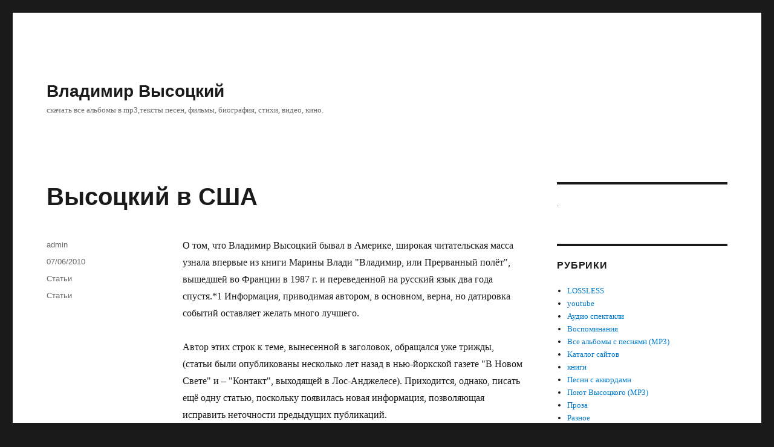

--- FILE ---
content_type: text/html; charset=utf-8
request_url: http://www.vysockii.ru/stati/vysockij-v-ssha/
body_size: 30437
content:
<!DOCTYPE html>
<html dir="ltr" lang="ru-RU" prefix="og: https://ogp.me/ns#" class="no-js">
<head>
	<meta charset="UTF-8">
	<meta name="viewport" content="width=device-width, initial-scale=1">
	<link rel="profile" href="https://gmpg.org/xfn/11">
		<link rel="pingback" href="http://www.vysockii.ru/xmlrpc.php">
		<script>(function(html){html.className = html.className.replace(/\bno-js\b/,'js')})(document.documentElement);</script>
<title>Высоцкий в США | Владимир Высоцкий</title>

		<!-- All in One SEO 4.6.0 - aioseo.com -->
		
		<link rel="canonical" href="http://www.vysockii.ru/stati/vysockij-v-ssha/" />
		
		<meta property="og:locale" content="ru_RU" />
		<meta property="og:site_name" content="Владимир Высоцкий | скачать все альбомы в mp3,тексты песен, фильмы, биография, стихи, видео, кино." />
		<meta property="og:type" content="article" />
		<meta property="og:title" content="Высоцкий в США | Владимир Высоцкий" />
		<meta property="og:url" content="http://www.vysockii.ru/stati/vysockij-v-ssha/" />
		<meta property="article:published_time" content="2010-06-07T19:08:43+00:00" />
		<meta property="article:modified_time" content="2013-08-02T20:17:56+00:00" />
		<meta name="twitter:card" content="summary" />
		<meta name="twitter:title" content="Высоцкий в США | Владимир Высоцкий" />
		<meta name="google" content="nositelinkssearchbox" />
		<script type="application/ld+json" class="aioseo-schema">
			{"@context":"https:\/\/schema.org","@graph":[{"@type":"Article","@id":"http:\/\/www.vysockii.ru\/stati\/vysockij-v-ssha\/#article","name":"\u0412\u044b\u0441\u043e\u0446\u043a\u0438\u0439 \u0432 \u0421\u0428\u0410 | \u0412\u043b\u0430\u0434\u0438\u043c\u0438\u0440 \u0412\u044b\u0441\u043e\u0446\u043a\u0438\u0439","headline":"\u0412\u044b\u0441\u043e\u0446\u043a\u0438\u0439 \u0432 \u0421\u0428\u0410","author":{"@id":"http:\/\/www.vysockii.ru\/author\/admin\/#author"},"publisher":{"@id":"http:\/\/www.vysockii.ru\/#organization"},"datePublished":"2010-06-07T19:08:43+04:00","dateModified":"2013-08-03T00:17:56+04:00","inLanguage":"ru-RU","mainEntityOfPage":{"@id":"http:\/\/www.vysockii.ru\/stati\/vysockij-v-ssha\/#webpage"},"isPartOf":{"@id":"http:\/\/www.vysockii.ru\/stati\/vysockij-v-ssha\/#webpage"},"articleSection":"\u0421\u0442\u0430\u0442\u044c\u0438, \u0421\u0442\u0430\u0442\u044c\u0438"},{"@type":"BreadcrumbList","@id":"http:\/\/www.vysockii.ru\/stati\/vysockij-v-ssha\/#breadcrumblist","itemListElement":[{"@type":"ListItem","@id":"http:\/\/www.vysockii.ru\/#listItem","position":1,"name":"\u0413\u043b\u0430\u0432\u043d\u0430\u044f \u0441\u0442\u0440\u0430\u043d\u0438\u0446\u0430","item":"http:\/\/www.vysockii.ru\/","nextItem":"http:\/\/www.vysockii.ru\/category\/stati\/#listItem"},{"@type":"ListItem","@id":"http:\/\/www.vysockii.ru\/category\/stati\/#listItem","position":2,"name":"\u0421\u0442\u0430\u0442\u044c\u0438","item":"http:\/\/www.vysockii.ru\/category\/stati\/","nextItem":"http:\/\/www.vysockii.ru\/stati\/vysockij-v-ssha\/#listItem","previousItem":"http:\/\/www.vysockii.ru\/#listItem"},{"@type":"ListItem","@id":"http:\/\/www.vysockii.ru\/stati\/vysockij-v-ssha\/#listItem","position":3,"name":"\u0412\u044b\u0441\u043e\u0446\u043a\u0438\u0439 \u0432 \u0421\u0428\u0410","previousItem":"http:\/\/www.vysockii.ru\/category\/stati\/#listItem"}]},{"@type":"Organization","@id":"http:\/\/www.vysockii.ru\/#organization","name":"\u0412\u043b\u0430\u0434\u0438\u043c\u0438\u0440 \u0412\u044b\u0441\u043e\u0446\u043a\u0438\u0439","url":"http:\/\/www.vysockii.ru\/"},{"@type":"Person","@id":"http:\/\/www.vysockii.ru\/author\/admin\/#author","url":"http:\/\/www.vysockii.ru\/author\/admin\/","name":"admin"},{"@type":"WebPage","@id":"http:\/\/www.vysockii.ru\/stati\/vysockij-v-ssha\/#webpage","url":"http:\/\/www.vysockii.ru\/stati\/vysockij-v-ssha\/","name":"\u0412\u044b\u0441\u043e\u0446\u043a\u0438\u0439 \u0432 \u0421\u0428\u0410 | \u0412\u043b\u0430\u0434\u0438\u043c\u0438\u0440 \u0412\u044b\u0441\u043e\u0446\u043a\u0438\u0439","inLanguage":"ru-RU","isPartOf":{"@id":"http:\/\/www.vysockii.ru\/#website"},"breadcrumb":{"@id":"http:\/\/www.vysockii.ru\/stati\/vysockij-v-ssha\/#breadcrumblist"},"author":{"@id":"http:\/\/www.vysockii.ru\/author\/admin\/#author"},"creator":{"@id":"http:\/\/www.vysockii.ru\/author\/admin\/#author"},"datePublished":"2010-06-07T19:08:43+04:00","dateModified":"2013-08-03T00:17:56+04:00"},{"@type":"WebSite","@id":"http:\/\/www.vysockii.ru\/#website","url":"http:\/\/www.vysockii.ru\/","name":"\u0412\u043b\u0430\u0434\u0438\u043c\u0438\u0440 \u0412\u044b\u0441\u043e\u0446\u043a\u0438\u0439","description":"\u0441\u043a\u0430\u0447\u0430\u0442\u044c \u0432\u0441\u0435 \u0430\u043b\u044c\u0431\u043e\u043c\u044b \u0432 mp3,\u0442\u0435\u043a\u0441\u0442\u044b \u043f\u0435\u0441\u0435\u043d, \u0444\u0438\u043b\u044c\u043c\u044b, \u0431\u0438\u043e\u0433\u0440\u0430\u0444\u0438\u044f, \u0441\u0442\u0438\u0445\u0438, \u0432\u0438\u0434\u0435\u043e, \u043a\u0438\u043d\u043e.","inLanguage":"ru-RU","publisher":{"@id":"http:\/\/www.vysockii.ru\/#organization"}}]}
		</script>
		<!-- All in One SEO -->

<link rel="alternate" type="application/rss+xml" title="Владимир Высоцкий &raquo; Лента" href="http://www.vysockii.ru/feed/" />
<link rel="alternate" type="application/rss+xml" title="Владимир Высоцкий &raquo; Лента комментариев" href="http://www.vysockii.ru/comments/feed/" />
<link rel="alternate" type="application/rss+xml" title="Владимир Высоцкий &raquo; Лента комментариев к &laquo;Высоцкий в США&raquo;" href="http://www.vysockii.ru/stati/vysockij-v-ssha/feed/" />
<script>
window._wpemojiSettings = {"baseUrl":"https:\/\/s.w.org\/images\/core\/emoji\/14.0.0\/72x72\/","ext":".png","svgUrl":"https:\/\/s.w.org\/images\/core\/emoji\/14.0.0\/svg\/","svgExt":".svg","source":{"concatemoji":"http:\/\/www.vysockii.ru\/wp-includes\/js\/wp-emoji-release.min.js?ver=0c24e6bd0a6691a01d59d6509a726c6a"}};
/*! This file is auto-generated */
!function(i,n){var o,s,e;function c(e){try{var t={supportTests:e,timestamp:(new Date).valueOf()};sessionStorage.setItem(o,JSON.stringify(t))}catch(e){}}function p(e,t,n){e.clearRect(0,0,e.canvas.width,e.canvas.height),e.fillText(t,0,0);var t=new Uint32Array(e.getImageData(0,0,e.canvas.width,e.canvas.height).data),r=(e.clearRect(0,0,e.canvas.width,e.canvas.height),e.fillText(n,0,0),new Uint32Array(e.getImageData(0,0,e.canvas.width,e.canvas.height).data));return t.every(function(e,t){return e===r[t]})}function u(e,t,n){switch(t){case"flag":return n(e,"\ud83c\udff3\ufe0f\u200d\u26a7\ufe0f","\ud83c\udff3\ufe0f\u200b\u26a7\ufe0f")?!1:!n(e,"\ud83c\uddfa\ud83c\uddf3","\ud83c\uddfa\u200b\ud83c\uddf3")&&!n(e,"\ud83c\udff4\udb40\udc67\udb40\udc62\udb40\udc65\udb40\udc6e\udb40\udc67\udb40\udc7f","\ud83c\udff4\u200b\udb40\udc67\u200b\udb40\udc62\u200b\udb40\udc65\u200b\udb40\udc6e\u200b\udb40\udc67\u200b\udb40\udc7f");case"emoji":return!n(e,"\ud83e\udef1\ud83c\udffb\u200d\ud83e\udef2\ud83c\udfff","\ud83e\udef1\ud83c\udffb\u200b\ud83e\udef2\ud83c\udfff")}return!1}function f(e,t,n){var r="undefined"!=typeof WorkerGlobalScope&&self instanceof WorkerGlobalScope?new OffscreenCanvas(300,150):i.createElement("canvas"),a=r.getContext("2d",{willReadFrequently:!0}),o=(a.textBaseline="top",a.font="600 32px Arial",{});return e.forEach(function(e){o[e]=t(a,e,n)}),o}function t(e){var t=i.createElement("script");t.src=e,t.defer=!0,i.head.appendChild(t)}"undefined"!=typeof Promise&&(o="wpEmojiSettingsSupports",s=["flag","emoji"],n.supports={everything:!0,everythingExceptFlag:!0},e=new Promise(function(e){i.addEventListener("DOMContentLoaded",e,{once:!0})}),new Promise(function(t){var n=function(){try{var e=JSON.parse(sessionStorage.getItem(o));if("object"==typeof e&&"number"==typeof e.timestamp&&(new Date).valueOf()<e.timestamp+604800&&"object"==typeof e.supportTests)return e.supportTests}catch(e){}return null}();if(!n){if("undefined"!=typeof Worker&&"undefined"!=typeof OffscreenCanvas&&"undefined"!=typeof URL&&URL.createObjectURL&&"undefined"!=typeof Blob)try{var e="postMessage("+f.toString()+"("+[JSON.stringify(s),u.toString(),p.toString()].join(",")+"));",r=new Blob([e],{type:"text/javascript"}),a=new Worker(URL.createObjectURL(r),{name:"wpTestEmojiSupports"});return void(a.onmessage=function(e){c(n=e.data),a.terminate(),t(n)})}catch(e){}c(n=f(s,u,p))}t(n)}).then(function(e){for(var t in e)n.supports[t]=e[t],n.supports.everything=n.supports.everything&&n.supports[t],"flag"!==t&&(n.supports.everythingExceptFlag=n.supports.everythingExceptFlag&&n.supports[t]);n.supports.everythingExceptFlag=n.supports.everythingExceptFlag&&!n.supports.flag,n.DOMReady=!1,n.readyCallback=function(){n.DOMReady=!0}}).then(function(){return e}).then(function(){var e;n.supports.everything||(n.readyCallback(),(e=n.source||{}).concatemoji?t(e.concatemoji):e.wpemoji&&e.twemoji&&(t(e.twemoji),t(e.wpemoji)))}))}((window,document),window._wpemojiSettings);
</script>
<style id='wp-emoji-styles-inline-css'>

	img.wp-smiley, img.emoji {
		display: inline !important;
		border: none !important;
		box-shadow: none !important;
		height: 1em !important;
		width: 1em !important;
		margin: 0 0.07em !important;
		vertical-align: -0.1em !important;
		background: none !important;
		padding: 0 !important;
	}
</style>
<link rel='stylesheet' id='wp-block-library-css' href='http://www.vysockii.ru/wp-includes/css/dist/block-library/style.min.css?ver=0c24e6bd0a6691a01d59d6509a726c6a' media='all' />
<style id='wp-block-library-theme-inline-css'>
.wp-block-audio figcaption{color:#555;font-size:13px;text-align:center}.is-dark-theme .wp-block-audio figcaption{color:hsla(0,0%,100%,.65)}.wp-block-audio{margin:0 0 1em}.wp-block-code{border:1px solid #ccc;border-radius:4px;font-family:Menlo,Consolas,monaco,monospace;padding:.8em 1em}.wp-block-embed figcaption{color:#555;font-size:13px;text-align:center}.is-dark-theme .wp-block-embed figcaption{color:hsla(0,0%,100%,.65)}.wp-block-embed{margin:0 0 1em}.blocks-gallery-caption{color:#555;font-size:13px;text-align:center}.is-dark-theme .blocks-gallery-caption{color:hsla(0,0%,100%,.65)}.wp-block-image figcaption{color:#555;font-size:13px;text-align:center}.is-dark-theme .wp-block-image figcaption{color:hsla(0,0%,100%,.65)}.wp-block-image{margin:0 0 1em}.wp-block-pullquote{border-bottom:4px solid;border-top:4px solid;color:currentColor;margin-bottom:1.75em}.wp-block-pullquote cite,.wp-block-pullquote footer,.wp-block-pullquote__citation{color:currentColor;font-size:.8125em;font-style:normal;text-transform:uppercase}.wp-block-quote{border-left:.25em solid;margin:0 0 1.75em;padding-left:1em}.wp-block-quote cite,.wp-block-quote footer{color:currentColor;font-size:.8125em;font-style:normal;position:relative}.wp-block-quote.has-text-align-right{border-left:none;border-right:.25em solid;padding-left:0;padding-right:1em}.wp-block-quote.has-text-align-center{border:none;padding-left:0}.wp-block-quote.is-large,.wp-block-quote.is-style-large,.wp-block-quote.is-style-plain{border:none}.wp-block-search .wp-block-search__label{font-weight:700}.wp-block-search__button{border:1px solid #ccc;padding:.375em .625em}:where(.wp-block-group.has-background){padding:1.25em 2.375em}.wp-block-separator.has-css-opacity{opacity:.4}.wp-block-separator{border:none;border-bottom:2px solid;margin-left:auto;margin-right:auto}.wp-block-separator.has-alpha-channel-opacity{opacity:1}.wp-block-separator:not(.is-style-wide):not(.is-style-dots){width:100px}.wp-block-separator.has-background:not(.is-style-dots){border-bottom:none;height:1px}.wp-block-separator.has-background:not(.is-style-wide):not(.is-style-dots){height:2px}.wp-block-table{margin:0 0 1em}.wp-block-table td,.wp-block-table th{word-break:normal}.wp-block-table figcaption{color:#555;font-size:13px;text-align:center}.is-dark-theme .wp-block-table figcaption{color:hsla(0,0%,100%,.65)}.wp-block-video figcaption{color:#555;font-size:13px;text-align:center}.is-dark-theme .wp-block-video figcaption{color:hsla(0,0%,100%,.65)}.wp-block-video{margin:0 0 1em}.wp-block-template-part.has-background{margin-bottom:0;margin-top:0;padding:1.25em 2.375em}
</style>
<style id='classic-theme-styles-inline-css'>
/*! This file is auto-generated */
.wp-block-button__link{color:#fff;background-color:#32373c;border-radius:9999px;box-shadow:none;text-decoration:none;padding:calc(.667em + 2px) calc(1.333em + 2px);font-size:1.125em}.wp-block-file__button{background:#32373c;color:#fff;text-decoration:none}
</style>
<style id='global-styles-inline-css'>
body{--wp--preset--color--black: #000000;--wp--preset--color--cyan-bluish-gray: #abb8c3;--wp--preset--color--white: #fff;--wp--preset--color--pale-pink: #f78da7;--wp--preset--color--vivid-red: #cf2e2e;--wp--preset--color--luminous-vivid-orange: #ff6900;--wp--preset--color--luminous-vivid-amber: #fcb900;--wp--preset--color--light-green-cyan: #7bdcb5;--wp--preset--color--vivid-green-cyan: #00d084;--wp--preset--color--pale-cyan-blue: #8ed1fc;--wp--preset--color--vivid-cyan-blue: #0693e3;--wp--preset--color--vivid-purple: #9b51e0;--wp--preset--color--dark-gray: #1a1a1a;--wp--preset--color--medium-gray: #686868;--wp--preset--color--light-gray: #e5e5e5;--wp--preset--color--blue-gray: #4d545c;--wp--preset--color--bright-blue: #007acc;--wp--preset--color--light-blue: #9adffd;--wp--preset--color--dark-brown: #402b30;--wp--preset--color--medium-brown: #774e24;--wp--preset--color--dark-red: #640c1f;--wp--preset--color--bright-red: #ff675f;--wp--preset--color--yellow: #ffef8e;--wp--preset--gradient--vivid-cyan-blue-to-vivid-purple: linear-gradient(135deg,rgba(6,147,227,1) 0%,rgb(155,81,224) 100%);--wp--preset--gradient--light-green-cyan-to-vivid-green-cyan: linear-gradient(135deg,rgb(122,220,180) 0%,rgb(0,208,130) 100%);--wp--preset--gradient--luminous-vivid-amber-to-luminous-vivid-orange: linear-gradient(135deg,rgba(252,185,0,1) 0%,rgba(255,105,0,1) 100%);--wp--preset--gradient--luminous-vivid-orange-to-vivid-red: linear-gradient(135deg,rgba(255,105,0,1) 0%,rgb(207,46,46) 100%);--wp--preset--gradient--very-light-gray-to-cyan-bluish-gray: linear-gradient(135deg,rgb(238,238,238) 0%,rgb(169,184,195) 100%);--wp--preset--gradient--cool-to-warm-spectrum: linear-gradient(135deg,rgb(74,234,220) 0%,rgb(151,120,209) 20%,rgb(207,42,186) 40%,rgb(238,44,130) 60%,rgb(251,105,98) 80%,rgb(254,248,76) 100%);--wp--preset--gradient--blush-light-purple: linear-gradient(135deg,rgb(255,206,236) 0%,rgb(152,150,240) 100%);--wp--preset--gradient--blush-bordeaux: linear-gradient(135deg,rgb(254,205,165) 0%,rgb(254,45,45) 50%,rgb(107,0,62) 100%);--wp--preset--gradient--luminous-dusk: linear-gradient(135deg,rgb(255,203,112) 0%,rgb(199,81,192) 50%,rgb(65,88,208) 100%);--wp--preset--gradient--pale-ocean: linear-gradient(135deg,rgb(255,245,203) 0%,rgb(182,227,212) 50%,rgb(51,167,181) 100%);--wp--preset--gradient--electric-grass: linear-gradient(135deg,rgb(202,248,128) 0%,rgb(113,206,126) 100%);--wp--preset--gradient--midnight: linear-gradient(135deg,rgb(2,3,129) 0%,rgb(40,116,252) 100%);--wp--preset--font-size--small: 13px;--wp--preset--font-size--medium: 20px;--wp--preset--font-size--large: 36px;--wp--preset--font-size--x-large: 42px;--wp--preset--spacing--20: 0.44rem;--wp--preset--spacing--30: 0.67rem;--wp--preset--spacing--40: 1rem;--wp--preset--spacing--50: 1.5rem;--wp--preset--spacing--60: 2.25rem;--wp--preset--spacing--70: 3.38rem;--wp--preset--spacing--80: 5.06rem;--wp--preset--shadow--natural: 6px 6px 9px rgba(0, 0, 0, 0.2);--wp--preset--shadow--deep: 12px 12px 50px rgba(0, 0, 0, 0.4);--wp--preset--shadow--sharp: 6px 6px 0px rgba(0, 0, 0, 0.2);--wp--preset--shadow--outlined: 6px 6px 0px -3px rgba(255, 255, 255, 1), 6px 6px rgba(0, 0, 0, 1);--wp--preset--shadow--crisp: 6px 6px 0px rgba(0, 0, 0, 1);}:where(.is-layout-flex){gap: 0.5em;}:where(.is-layout-grid){gap: 0.5em;}body .is-layout-flow > .alignleft{float: left;margin-inline-start: 0;margin-inline-end: 2em;}body .is-layout-flow > .alignright{float: right;margin-inline-start: 2em;margin-inline-end: 0;}body .is-layout-flow > .aligncenter{margin-left: auto !important;margin-right: auto !important;}body .is-layout-constrained > .alignleft{float: left;margin-inline-start: 0;margin-inline-end: 2em;}body .is-layout-constrained > .alignright{float: right;margin-inline-start: 2em;margin-inline-end: 0;}body .is-layout-constrained > .aligncenter{margin-left: auto !important;margin-right: auto !important;}body .is-layout-constrained > :where(:not(.alignleft):not(.alignright):not(.alignfull)){max-width: var(--wp--style--global--content-size);margin-left: auto !important;margin-right: auto !important;}body .is-layout-constrained > .alignwide{max-width: var(--wp--style--global--wide-size);}body .is-layout-flex{display: flex;}body .is-layout-flex{flex-wrap: wrap;align-items: center;}body .is-layout-flex > *{margin: 0;}body .is-layout-grid{display: grid;}body .is-layout-grid > *{margin: 0;}:where(.wp-block-columns.is-layout-flex){gap: 2em;}:where(.wp-block-columns.is-layout-grid){gap: 2em;}:where(.wp-block-post-template.is-layout-flex){gap: 1.25em;}:where(.wp-block-post-template.is-layout-grid){gap: 1.25em;}.has-black-color{color: var(--wp--preset--color--black) !important;}.has-cyan-bluish-gray-color{color: var(--wp--preset--color--cyan-bluish-gray) !important;}.has-white-color{color: var(--wp--preset--color--white) !important;}.has-pale-pink-color{color: var(--wp--preset--color--pale-pink) !important;}.has-vivid-red-color{color: var(--wp--preset--color--vivid-red) !important;}.has-luminous-vivid-orange-color{color: var(--wp--preset--color--luminous-vivid-orange) !important;}.has-luminous-vivid-amber-color{color: var(--wp--preset--color--luminous-vivid-amber) !important;}.has-light-green-cyan-color{color: var(--wp--preset--color--light-green-cyan) !important;}.has-vivid-green-cyan-color{color: var(--wp--preset--color--vivid-green-cyan) !important;}.has-pale-cyan-blue-color{color: var(--wp--preset--color--pale-cyan-blue) !important;}.has-vivid-cyan-blue-color{color: var(--wp--preset--color--vivid-cyan-blue) !important;}.has-vivid-purple-color{color: var(--wp--preset--color--vivid-purple) !important;}.has-black-background-color{background-color: var(--wp--preset--color--black) !important;}.has-cyan-bluish-gray-background-color{background-color: var(--wp--preset--color--cyan-bluish-gray) !important;}.has-white-background-color{background-color: var(--wp--preset--color--white) !important;}.has-pale-pink-background-color{background-color: var(--wp--preset--color--pale-pink) !important;}.has-vivid-red-background-color{background-color: var(--wp--preset--color--vivid-red) !important;}.has-luminous-vivid-orange-background-color{background-color: var(--wp--preset--color--luminous-vivid-orange) !important;}.has-luminous-vivid-amber-background-color{background-color: var(--wp--preset--color--luminous-vivid-amber) !important;}.has-light-green-cyan-background-color{background-color: var(--wp--preset--color--light-green-cyan) !important;}.has-vivid-green-cyan-background-color{background-color: var(--wp--preset--color--vivid-green-cyan) !important;}.has-pale-cyan-blue-background-color{background-color: var(--wp--preset--color--pale-cyan-blue) !important;}.has-vivid-cyan-blue-background-color{background-color: var(--wp--preset--color--vivid-cyan-blue) !important;}.has-vivid-purple-background-color{background-color: var(--wp--preset--color--vivid-purple) !important;}.has-black-border-color{border-color: var(--wp--preset--color--black) !important;}.has-cyan-bluish-gray-border-color{border-color: var(--wp--preset--color--cyan-bluish-gray) !important;}.has-white-border-color{border-color: var(--wp--preset--color--white) !important;}.has-pale-pink-border-color{border-color: var(--wp--preset--color--pale-pink) !important;}.has-vivid-red-border-color{border-color: var(--wp--preset--color--vivid-red) !important;}.has-luminous-vivid-orange-border-color{border-color: var(--wp--preset--color--luminous-vivid-orange) !important;}.has-luminous-vivid-amber-border-color{border-color: var(--wp--preset--color--luminous-vivid-amber) !important;}.has-light-green-cyan-border-color{border-color: var(--wp--preset--color--light-green-cyan) !important;}.has-vivid-green-cyan-border-color{border-color: var(--wp--preset--color--vivid-green-cyan) !important;}.has-pale-cyan-blue-border-color{border-color: var(--wp--preset--color--pale-cyan-blue) !important;}.has-vivid-cyan-blue-border-color{border-color: var(--wp--preset--color--vivid-cyan-blue) !important;}.has-vivid-purple-border-color{border-color: var(--wp--preset--color--vivid-purple) !important;}.has-vivid-cyan-blue-to-vivid-purple-gradient-background{background: var(--wp--preset--gradient--vivid-cyan-blue-to-vivid-purple) !important;}.has-light-green-cyan-to-vivid-green-cyan-gradient-background{background: var(--wp--preset--gradient--light-green-cyan-to-vivid-green-cyan) !important;}.has-luminous-vivid-amber-to-luminous-vivid-orange-gradient-background{background: var(--wp--preset--gradient--luminous-vivid-amber-to-luminous-vivid-orange) !important;}.has-luminous-vivid-orange-to-vivid-red-gradient-background{background: var(--wp--preset--gradient--luminous-vivid-orange-to-vivid-red) !important;}.has-very-light-gray-to-cyan-bluish-gray-gradient-background{background: var(--wp--preset--gradient--very-light-gray-to-cyan-bluish-gray) !important;}.has-cool-to-warm-spectrum-gradient-background{background: var(--wp--preset--gradient--cool-to-warm-spectrum) !important;}.has-blush-light-purple-gradient-background{background: var(--wp--preset--gradient--blush-light-purple) !important;}.has-blush-bordeaux-gradient-background{background: var(--wp--preset--gradient--blush-bordeaux) !important;}.has-luminous-dusk-gradient-background{background: var(--wp--preset--gradient--luminous-dusk) !important;}.has-pale-ocean-gradient-background{background: var(--wp--preset--gradient--pale-ocean) !important;}.has-electric-grass-gradient-background{background: var(--wp--preset--gradient--electric-grass) !important;}.has-midnight-gradient-background{background: var(--wp--preset--gradient--midnight) !important;}.has-small-font-size{font-size: var(--wp--preset--font-size--small) !important;}.has-medium-font-size{font-size: var(--wp--preset--font-size--medium) !important;}.has-large-font-size{font-size: var(--wp--preset--font-size--large) !important;}.has-x-large-font-size{font-size: var(--wp--preset--font-size--x-large) !important;}
.wp-block-navigation a:where(:not(.wp-element-button)){color: inherit;}
:where(.wp-block-post-template.is-layout-flex){gap: 1.25em;}:where(.wp-block-post-template.is-layout-grid){gap: 1.25em;}
:where(.wp-block-columns.is-layout-flex){gap: 2em;}:where(.wp-block-columns.is-layout-grid){gap: 2em;}
.wp-block-pullquote{font-size: 1.5em;line-height: 1.6;}
</style>
<link rel='stylesheet' id='titan-adminbar-styles-css' href='http://www.vysockii.ru/wp-content/plugins/anti-spam/assets/css/admin-bar.css?ver=7.3.5' media='all' />
<link rel='stylesheet' id='wp-pagenavi-css' href='http://www.vysockii.ru/wp-content/plugins/wp-pagenavi/pagenavi-css.css?ver=2.70' media='all' />
<link rel='stylesheet' id='genericons-css' href='http://www.vysockii.ru/wp-content/themes/twentysixteen/genericons/genericons.css?ver=20201208' media='all' />
<link rel='stylesheet' id='twentysixteen-style-css' href='http://www.vysockii.ru/wp-content/themes/twentysixteen/style.css?ver=20230328' media='all' />
<link rel='stylesheet' id='twentysixteen-block-style-css' href='http://www.vysockii.ru/wp-content/themes/twentysixteen/css/blocks.css?ver=20230206' media='all' />
<!--[if lt IE 10]>
<link rel='stylesheet' id='twentysixteen-ie-css' href='http://www.vysockii.ru/wp-content/themes/twentysixteen/css/ie.css?ver=20170530' media='all' />
<![endif]-->
<!--[if lt IE 9]>
<link rel='stylesheet' id='twentysixteen-ie8-css' href='http://www.vysockii.ru/wp-content/themes/twentysixteen/css/ie8.css?ver=20170530' media='all' />
<![endif]-->
<!--[if lt IE 8]>
<link rel='stylesheet' id='twentysixteen-ie7-css' href='http://www.vysockii.ru/wp-content/themes/twentysixteen/css/ie7.css?ver=20170530' media='all' />
<![endif]-->
<script src="http://www.vysockii.ru/wp-includes/js/jquery/jquery.min.js?ver=3.7.1" id="jquery-core-js"></script>
<script src="http://www.vysockii.ru/wp-includes/js/jquery/jquery-migrate.min.js?ver=3.4.1" id="jquery-migrate-js"></script>
<!--[if lt IE 9]>
<script src="http://www.vysockii.ru/wp-content/themes/twentysixteen/js/html5.js?ver=3.7.3" id="twentysixteen-html5-js"></script>
<![endif]-->
<link rel="https://api.w.org/" href="http://www.vysockii.ru/wp-json/" /><link rel="alternate" type="application/json" href="http://www.vysockii.ru/wp-json/wp/v2/posts/2976" /><link rel="EditURI" type="application/rsd+xml" title="RSD" href="http://www.vysockii.ru/xmlrpc.php?rsd" />

<link rel='shortlink' href='http://www.vysockii.ru/?p=2976' />
<link rel="alternate" type="application/json+oembed" href="http://www.vysockii.ru/wp-json/oembed/1.0/embed?url=http%3A%2F%2Fwww.vysockii.ru%2Fstati%2Fvysockij-v-ssha%2F" />
<link rel="alternate" type="text/xml+oembed" href="http://www.vysockii.ru/wp-json/oembed/1.0/embed?url=http%3A%2F%2Fwww.vysockii.ru%2Fstati%2Fvysockij-v-ssha%2F&#038;format=xml" />
</head>

<body class="post-template-default single single-post postid-2976 single-format-standard wp-embed-responsive">
<div id="page" class="site">
	<div class="site-inner">
		<a class="skip-link screen-reader-text" href="#content">
			Перейти к содержимому		</a>

		<header id="masthead" class="site-header">
			<div class="site-header-main">
				<div class="site-branding">
					
											<p class="site-title"><a href="http://www.vysockii.ru/" rel="home">Владимир Высоцкий</a></p>
												<p class="site-description">скачать все альбомы в mp3,тексты песен, фильмы, биография, стихи, видео, кино.</p>
									</div><!-- .site-branding -->

							</div><!-- .site-header-main -->

					</header><!-- .site-header -->

		<div id="content" class="site-content">

<div id="primary" class="content-area">
	<main id="main" class="site-main">
		
<article id="post-2976" class="post-2976 post type-post status-publish format-standard hentry category-stati tag-stati">
	<header class="entry-header">
		<h1 class="entry-title">Высоцкий в США</h1>	</header><!-- .entry-header -->

	
	
	<div class="entry-content">
		<p>О том, что Владимир Высоцкий бывал в Америке, широкая читательская масса узнала впервые из книги Марины Влади "Владимир, или Прерванный полёт", вышедшей во Франции в 1987 г. и переведенной на русский язык два года спустя.*1 Информация, приводимая автором, в основном, верна, но датировка событий оставляет желать много лучшего.<br />
<span id="more-2976"></span></p>
<p>        Автор этих строк к теме, вынесенной в заголовок, обращался уже трижды, (статьи были опубликованы несколько лет назад в нью-йоркской газете "В Новом Свете" и – "Контакт", выходящей в Лос-Анджелесе). Приходится, однако, писать ещё одну статью, поскольку появилась новая информация, позволяющая исправить неточности предыдущих публикаций.  </p>
<p>        Впервые на американскую землю Высоцкий ступил в июле 1976 года. Был он там проездом из Франции в Канаду, где записал пластинку, вышедшую позднее в Париже. Одному из постановщиков станции Си-Би-Эс И.Оганесову удалось договориться с Высоцким о записи интервью для передачи "60 минут". В эфире это интервью звучало лишь однажды – 20 февраля 1977 г. ("В воскресенье 20 февраля в 7 час. вечера по телевидению будет передано интервью с Владимиром Высоцким, известным в Советском Союзе бардом, песни которого часто носят сатирический характер и разоблачают советскую действительность. Интервью будет передано телевизионной станцией Си-Би-Эс", – сообщала нью-йоркская газета "Новое русское слово" в выпуске от 19 февраля 1977 года).*2 Видеозапись, однако, сохранилась, попала в архив московского музея Высоцкого, теперь копии с неё продаются по обе стороны океана. </p>
<p>        Интервью довольно интересное, вызывающее ассоциации с поединком фехтовальщиков. Ведущий, Д.Раттер (в упомянутой выше заметке в "Новом русском слове" ведущим назван другой известный журналист, – М.Уоллес, но это ошибка), нападает, ставит острые вопросы, пытаясь получить от Высоцкого хоть сколько-нибудь антисоветские ответы. Высоцкий же защищается и отвечает так, что даже самый ретивый служака из КГБ не нашёл бы, что поставить ему в вину. </p>
<p>        По мнению известного американского слависта Б.Рубина, пытаться представить Высоцкого диссидентом было большой ошибкой. "Если диссидент может отправиться на Таити и выступить в Америке, то не так уж тяжко приходится ему в родной стране. Думаю, Советское правительство было очень радо, что Высоцкий появился на американском телевидении, а вот для американского общественного мнения это было плохо, поскольку вводило людей в заблуждение относительно истинной ситуации в СССР", – сказал мне Б.Рубин. </p>
<p>        "Теперь не секрет, что летом этого года в Нью-Йорке побывал инкогнито Владимир Высоцкий", – писал журналист Р.Полчанинов в "Новом русском слове" 7 ноября 1976 года.*3 Теперь можно сказать точнее: не просто летом, а в промежутке между 18 и 27 июля. (28 июля была запись в Монреале для Л.Буряка и О.Блохина, о чём я писал в статье ''Высоцкий в Канаде''.*4 17 июля Высоцкий ещё находился в Париже, где был на сорокалетии своего приятеля К.Ласкари).*5 Текст вышеупомянутого интервью с Высоцким в моём переводе впервые был опубликован в "Новом русском слове" 24-25 июля 1993 г.,*6 а сейчас публикуется вместе с этой статьёй.*** </p>
<p>        Долгие годы я не знал, когда именно Высоцкий побывал в Диснейленде. М.Влади в своей книге относила эту поездку к 1977 году, но я в датировке сомневался. И вот недавно, просматривая много раз виденные мною фотографии Высоцкого в книге "Старатель" (Москва, 1994 г.), я натолкнулся на фото, сделанное в Диснейленде. После сравнения этого снимка с известными датированными фотографиями, сделанными в Америке летом 1976 года, стало совершенно ясно, что снимок в Диснейленде сделан в тот же период. </p>
<p>        "Я чувствую, что Диснейленд особенно интересует тебя, – пишет М.Влади. – Ты говоришь мне о нём с самой Москвы... Приехав рано утром, мы успеваем покататься на всех аттракционах, мы проходим по всем комнатам ужасов – бесконечным маленьким миркам, которые покоряют тебя. Ты разражаешься смехом при виде семи карликов, так сказать, в натуральную величину. Я наблюдаю за тобой, потому что здесь всё состоит из трюков, и для посвящённого человека, работающего в кино или в театре, всё шито белыми нитками. Но нет, по твоим широко открытым глазам, перебегающим с предмета на предмет, по твоему радостному лицу видно, что тебя захватывает это зрелище".*7 </p>
<p>        Во второй раз Высоцкий приехал в Америку через год, – в августе 1977 г. В тот раз он встречался с И.Бродским. Возможно, что встречался не один раз, поскольку М.Влади пишет в своей книге, что они с Высоцким были у Бродского дома.*8 Фотограф же Л.Лубяницкий рассказал мне о встрече двух поэтов на квартире М.Барышникова, на которой он сам присутствовал и даже сделал фотографию.  </p>
<p>        Известно, что Бродский подарил Высоцкому свою книгу с дарственной надписью. Н.М.Высоцкая, мать поэта, через много лет обнаружила в архиве сына две книжечки стихов Бродского "В Англии". Тираж её составил всего 60 экземпляров, все нумерованные. Обнаруженные экземпляры имеют номера 15 и 17. Они подписаны для актёра М.Козакова и, предположительно, для писателя В.Аксёнова. По какой-то причине Высоцкий не передал книги по назначению. Логично предположить, что экземпляр № 16 был надписан для самого Высоцкого, но книга эта до сих пор не найдена. Считалось, что Высоцкий не рискнул привезти книгу Бродского в СССР, но такое предположение лишено логики, – привёз же он два другие экземпляра. К тому же в воспоминаниях сценариста И.Шевцова читаем: "Покопался и достал маленькую книжку стихов Бродского – авторское издание, кажется лондонское, с автографом. Позже я узнал, что такую же книжку Бродский передал через Володю Михаилу Козакову".*9 Как бы то ни было, в настоящее время местонахождение книги неизвестно. </p>
<p>        Надписи на упомянутых выше книгах Бродского датированы 20 августа 1977 г., что позволяет точно определить время приезда Высоцкого в Америку в тот год. </p>
<p>        Зато известно, что именно написал Бродский на своей книге. Эту информацию я получил от проживающего в Бостоне И.Богуславского, большого любителя поэзии Высоцкого. "Однажды Бродский выступал в Бостоне, – рассказывал мне Богуславский. – После выступления я спросил его, не сможет ли он припомнить надпись, сделанную им на книге, подаренной Высоцкому. "Я помню её дословно, – ответил Бродский. – Я написал: "Лучшему поэту России, как внутри её, так и извне"". </p>
<p>        В том же 1977 г. песня Высоцкого была использована в голливудском фильме. Да ещё в каком! "The Turning Point" ("Поворотный пункт"), созданный на студии "20-th Century Fox" режиссёром Х.Россом (Herbert Ross), был одним из лучших фильмов года, выдвигался на премию "Оскар" в семи номинациях. В роли танцовщика Юрия в картине снялся дебютировавший в кино М.Барышников, также, кстати, номинированный на "Оскара" в категории "Лучший актёр второго плана". В одном из эпизодов он под гитару исполнил фрагмент песни "Если я богат, как царь морской...". Знал ли Высоцкий о том, что его песня прозвучала в американской картине, неизвестно. </p>
<p>        Следующий приезд в Америку состоялся в августе 1978 г. На этот раз, кроме туристских целей (Высоцкий и Влади побывали на Гавайских островах, посетили Гонолулу), были и деловые. Но об этом – чуть ниже, а сначала скажем о посещении Высоцким Голливуда. </p>
<p>        Известно, что в последние годы жизни Высоцкий ставил перед собой задачу пробиться в западный кинематограф. Говорили мне об этом и В.Аксёнов, вместе с которым Высоцкий размышлял над планом киносценария, и Е.Евтушенко, которого Высоцкий просил написать сценарий о судьбе своего друга В.Туманова. Сценарий Высоцкий хотел предложить в Голливуд, а роль Туманова в фильме собирался сыграть сам. </p>
<p>        Известна и видеокассета, записанная Высоцким для американского киноактёра У.Битти в мае 1979 г. Как явствует из слов самого Высоцкого, с Битти он знаком не был, но его приятель получил согласие американца просмотреть видеоматериал.  </p>
<p>        В Голливуде у Высоцкого появилась неожиданная возможность проявить себя. Продюсер М.Медовой устроил вечер, на который Высоцкий был приглашён в качестве "особого гостя". Судя по всему, Высоцкий произвёл на "звёзд" кино отличное впечатление. Важны слова Влади из книги "Владимир, или Прерванный полёт" ("За час ты завоевал, может быть, самую трудную публику, состоящую лишь из профессионалов кино"),*10 но всё же она – свидетель пристрастный. Что ж, послушаем беспристрастного, одного из тех самых "профессионалов кино", режиссёра с мировым именем – Милоша Формана: </p>
<p>        "Это было в Лос-Анджелесе во время вечера. Люди разговаривали между собой, общались. Володя взял гитару и начал что-то напевать негромко, чтобы другим не мешать. И сразу я заметил, что люди прислушиваются к тому, что он поёт. Когда Володя увидел, что его слушают, он засмеялся и перестал играть, но его попросили продолжать. И он запел снова.<br />
        Он пел свои песни целый час. Никто не понимал слов, но все понимали, что это глубокие песни, честные песни, что написаны они от всего сердца".*11 </p>
<p>        В 1978 г. Высоцкий решил устроить турне по городам США. Нужен был человек, который бы взял на себя организацию гастролей. Высоцкому порекомендовали В.Шульмана. Сам профессиональный певец (с Высоцким он познакомился в 1971 году на теплоходе "Шота Руставели", где выступал со своим ансамблем), Шульман в то время только начинал карьеру импресарио. Как он сам мне рассказывал, Высоцкий приезжал к нему на переговоры и жил в принадлежавшем Шульману доме отдыха "Green Mountain Hotel" в Катскильских горах.  </p>
<p>        Разрешения на проведение гастролей у Высоцкого, естественно, не было, так что вполне понятно его желание избежать, насколько это было возможно, ненужной шумихи. Всё держалось в секрете почти до самого начала гастролей. Лишь 11 января 1979 г., за шесть дней до первого выступления, в "Новом русском слове" был дан анонс: "Шул-Вик Варайти Инкорпорейтед представляет!". </p>
<p>        Не исключаю, что по требованию Высоцкого в той же газете 14 января был дан другой анонс: "Славянские факультеты нью-йоркских университетов и отделы русского языка в хайскул проводят концертно-поэтические встречи с Владимиром Высоцким". Всё же одно дело выступать по приглашению университетов и совсем другое – без разрешения организовать гастроли через эмигрантскую фирму "Шул-Вик", что расшифровывается, естественно, как "Шульман Виктор".  </p>
<p>        Версия приглашения Высоцкого славянскими факультетами была принята как официальная. Так писал и журнал "Америка" ("Высоцкий приехал по приглашению факультета русского языка и литературы Квинс-колледжа в Нью-Йорке"),*12 и "Новое русское слово", назвавшее в номере от 23 января 1979 г. профессора А.Тодда инициатором приезда Высоцкого в Америку.*13 Когда я процитировал эти слова Тодду, тот сразу возразил: "Я был инициатором приезда Высоцкого в наш колледж, а вовсе не в Соединенные Штаты". </p>
<p>        Политическая атмосфера организации концертов Высоцкого явно не благоприятствовала. "По нашему договору я очень долго не делал никаких объявлений, чтобы его не развернули назад, – рассказывал мне В.Шульман. – Перед этим как раз был случай, – не выпускали жену Годунова (танцовщик Большого театра, ставший невозвращенцем, – М.Ц.). Мне было понятно, как мог Комитет поступить с Высоцким, если бы они узнали о концертах заблаговременно, – засунули бы в самолёт, и всё. Так что объявление о гастролях появилось в самый последний момент, а когда оно появилось, Высоцкого начали искать. При этом мне, с одной стороны, приходилось Высоцкого прятать, чтобы его не увезли до концертов, а с другой стороны, приходилось его, иной раз, искать, поскольку у него уже были серьёзные проблемы со здоровьем...<br />
        В конце концов, я устроил целое шоу для двух сторон – для Высоцкого и для КГБ, – нашёл объяснение, почему культурный атташе посольства не знал, что приезжает Высоцкий, нашёл такую форму, которая устроила всех".*14 </p>
<p>        Высоцкий прилетел в Нью-Йорк с Мариной Влади за несколько дней до первого выступления. А.Лациник, один из организаторов ныне широко известных выступлений Высоцкого в Торонто, хорошо знавший поэта до эмиграции, рассказывал мне: "Володя прилетел в Нью-Йорк с женой. Остановились они в "Хилтоне", на 14-м этаже. Потом мы с женой ходили с ними в радиомагазин на 47-й улице, Марина там покупала подарок для сына. Кстати, был тогда с нами и Шабтай Калманович, осужденный впоследствии в Израиле за шпионаж. И ещё один знакомый Высоцкого был тогда в Нью-Йорке, – Серуш Бабек".*15 </p>
<p>        Калманович немало помог в организации гастролей. Как сам он говорил в интервью, "я просто влюбился в него. Отменил все свои дела и вместе с ним полетел в Штаты. Две недели концертов я провёл в его компании и эти дни не забуду никогда".*16 </p>
<p>        Если и был Калманович шпионом, то, во всяком случае, шпионил он не за Высоцким. Относительно Бабека Серуша такой уверенности нет. Говорили мне многие (кажется, – не без оснований), что он был связан с КГБ. Умер Б.Серуш в 1992 г. при весьма загадочных обстоятельствах. </p>
<p>        Имя его недавно, в июне 2003 г., снова всплыло, на этот раз – в публикации газеты "Нью-Йорк Пост": "Отчёт ФБР... называет Кислина (известный русскоязычный предприниматель в США, – М.Ц.) близким сообщником покойного ныне контрабандиста оружия Бабека Серуша".*17 </p>
<p>        О себе он рассказывал так: "По национальности я иранец. Но рос и учился здесь, в Союзе. Мой отец жил в СССР с 1953 года, чуть позже приехали и мы с матерью. В 1957 году наша семья переселилась в Западную Германию, но в 61-м я вернулся и продолжил учёбу в Иванове. (Переехать из Германии в Иваново – уже любопытно. А если учесть, что это было в 1961 году... Поневоле возникают некоторые сомнения, – М.Ц.). Закончил школу, поступил в университет. Сейчас занимаюсь бизнесом, веду дела и в Союзе".*18 Б.Серуш был преуспевающим бизнесменом, но почему-то он слишком часто оказывался рядом с Высоцким, когда тот бывал за рубежом – в Канаде, Германии, Франции, США... Было ли это простым совпадением?.. </p>
<p>        Кстати, существует набросок посвящения Б.Серушу: </p>
<p>        "Живёт на свете человек<br />
        С древнейшим именем Бабек.<br />
        ................................................<br />
        Друзьям хорош Бабек Серуш<br />
        Дарить богатство наших душ,<br />
        Оно ему ценнее денег".*19 </p>
<p>        17 января 1979 г. состоялся первый концерт Высоцкого на американской земле. Конечно, теперь, когда прошло более двадцати лет, трудно разыскивать свидетелей тех выступлений. И всё же мне иной раз везло. Так, познакомился я с жителем Нью-Йорка Г.Лившицем, который рассказал о нью-йоркском успехе Высоцкого:  </p>
<p>        "Успех концерта был грандиозный. Актовый зал Бруклин Колледжа, вмещающий три с половиной тысячи человек, был переполнен. Я хотел пройти к Володе за кулисы, (мы были с ним знакомы, – он как-то предлагал свою пьесу в одесский театр, где я работал), но все проходы были заблокированы полицией. Это было что-то невероятное".*20 </p>
<p>        Естественно, в зале сидели, в основном, наши соотечественники, но были и американцы, поэтому перед каждой песней уже упоминавшийся Б.Рубин рассказывал её краткое содержание на английском. </p>
<p>        Второй концерт состоялся в Квинс Колледже 19 января. Выступлению предшествовала встреча Высоцкого со студентами и преподавателями колледжа. Был там и Д.Сосин, один из первых на Западе специалистов по "магнитиздату". "Нас с женой представили Высоцкому, – рассказывал он мне, – и я сказал ему, что я хотел бы предоставить ему возможность выступить в различных американских университетах. Володе очень понравилась эта мысль, и он сказал что-то вроде: "В следующий раз мы это сделаем". Во время его выступления в зале было много кэгебешников, так что он тщательно отбирал репертуар".*21  </p>
<p>        Уже упоминавшийся А.Тодд говорил мне, что устроители этой встречи намеренно пригласили на неё сотрудников советской миссии ООН, чтобы у Высоцкого не было неприятностей. Разрешений делать звукозапись никому не давалось, но Тодд абсолютно уверен, что кто-то записывал концерт "нелегально". К сожалению, эта фонограмма до сих пор не обнаружена. </p>
<p>        Основное выступление для широкой публики состоялось в актовом зале колледжа, вмещавшем 2600 человек. Об этом концерте писала "Нью-Йорк Таймс": "Вряд ли это выступление может быть отнесено к обычным, привычным для нас концертам в колледже. Как сказал мне сотрудник колледжа, у них не было даже афиш предстоящего концерта. Информация о нём передавалась просто из уст в уста, а в результате огромный зал был заполнен до отказа".*22 </p>
<p>        Кстати, после концерта в Квинсе произошёл случай, о котором рассказал мне писатель А.Львов: "Мы вышли после концерта, а кругом эти "мальчики". Вы понимаете, какие. И двое из них просто нахально шли за нами. Володя повернулся, эдак театрально расставил ноги, скрестил руки на груди и стал в упор на них смотреть. Они остановились, а Володя продолжал глядеть на них, пока они не повернулись и не ушли".*23 </p>
<p>        Б.Серуш в цитированном выше интервью приводит любопытную информацию о том, что они вдвоём с Высоцким ходили в фотоателье, где Высоцкого снимали для пластинки. Речь явно не идёт о пластинках "Нью-йоркский концерт Владимира Высоцкого" (это запись первого его выступления в Бруклин Колледже), которые были выпущены без разрешения поэта. Очевидно, речь идёт о нереализованном проекте выпустить в США диск-гигант Высоцкого. </p>
<p>        Как известно, Высоцкий достаточно много общался за рубежом с людьми, Советской власти неугодными. Известны его встречи с М.Барышниковым, А.Синявским, В.Некрасовым и многими другими. В январе 1979 г. Высоцкий навестил своего доброго знакомого скульптора Э.Неизвестного. </p>
<p>        "Я тогда собирался поставить спектакль "Преступление и наказание" с Нуриевым в главной роли. Когда Володя об этом узнал, он очень ревниво заметил, что мог бы и сам сыграть. Этот план мы очень серьёзно обсуждали тогда", – рассказал мне Э.Неизвестный.  </p>
<p>        Замысел этот, как и многие другие, осуществить не удалось. Здоровье Высоцкого стремительно ухудшалось. Присутствовавший на концерте в Детройте Л.Шмидт говорил мне: "Я пришёл к нему за кулисы во время перерыва, и меня поразили его синие губы. Я к тому времени уже перенёс инфаркт и знал, что означают такие губы...". Концерт в Детройте состоялся 22 января, а 19-го Высоцкий жаловался Львову: "Мотор пошаливает...". </p>
<p>        Гастроли продолжались. 20 января состоялось два выступления: днём в Бостоне, а вечером – в Нью-Джерси. В Бостоне Высоцкий после концерта встретился с поэтом Н.Коржавиным. Как говорил мне Коржавин, концерт прошёл с огромным успехом, а разговор с Высоцким был недолгим, – тот торопился уезжать.  </p>
<p>        Тем временем отношения Высоцкого с Шульманом делались напряжёнными. Вообще-то говоря, Высоцкому было не на что жаловаться, – за 8 выступлений он заработал 34 тысячи долларов (не забудем, что дело было в 1979 году, тогдашние 34 тысячи могут быть приравнены к нынешним пятидесяти). Однако не будучи знакомым с американским шоу-бизнесом и ролью импресарио, он полагал, что Шульман играет нечестно. Во время предпоследнего концерта (23 января в Чикаго) произошёл случай, о котором рассказал мне присутствовавший на выступлении В.Азбель: </p>
<p>        "Зал был переполнен. Высоцкий вышел, спел две-три песни, а потом внезапно ушёл за кулисы. Не было его минут пятнадцать, люди не понимали, что происходит. Наконец, объявили, что концерта не будет, но тут вышел Высоцкий и сказал, что он продолжит концерт, но он хочет, чтобы деньги, полученные от продажи билетов, пошли в какой-то детский фонд. Потом он действительно пел, но как-то без желания, без души". </p>
<p>        После концерта среди зрителей ходили слухи, что Высоцкий внезапно потребовал увеличить гонорар за выступление. </p>
<p>        История эта довольно необычна для Высоцкого. Известно, что к деньгам он относился, если не равнодушно, то, во всяком случае, спокойно. Видимо, причиной неожиданного требования Высоцкого были образовавшиеся у него в последний год жизни крупные долги, связанные с его несчастной привычкой...  </p>
<p>        (Кстати, в Чикаго находится единственный на американской земле барельеф, посвящённый Высоцкому. Он был открыт в январе 2003 года к 65-летию поэта на стене театра "Пегас" в Трумен-колледже. Автор барельефа – художник М.Онанов). </p>
<p>        Первоначально было запланировано десять концертов, но, как сказано выше, состоялось лишь восемь. Был отменён концерт в Торонто (туда Высоцкий ездил отдельно в апреле того же года). На концерт же в Балтимор Высоцкий просто не попал. Выступив в Нью-Джерси, он решил вернуться в Нью-Йорк, недооценив опасности снежных заносов. Ситуация же на дороге оказалась на следующий день такова, что машины едва двигались. К часу дня в Балтимор Высоцкий не успел и отправился прямо в Филадельфию, где выступил в тот же день вечером. </p>
<p>        В первой половине декабря 1979 года (между 3-м и 13-м) Высоцкий снова в Америке. Он должен был, по идее, полететь на Таити, но до Таити не добрался, – не дали визу, – и Высоцкий отправился в гости к американскому музыканту М.Мишу. Летом 1978 г. Миш гостил у Высоцкого в Москве, теперь появилась возможность нанести ответный визит. </p>
<p>        Это была последняя поездка Высоцкого в США. Времени развить свой первый голливудский успех уже не было. Владимиру Высоцкому оставалось жить всего полгода... </p>
<p>        В первые годы после смерти поэта наши соотечественники, живущие в Америке, сделали для увековечения его памяти больше, чем те, кто жил в СССР. (Впрочем, справедливости ради надо заметить, что и возможностей для этого у них было несоизмеримо больше, – за спиной не стоял КГБ, а каждый проект не надо было утверждать в райкомах и горкомах). В 1981 году вышел документальный фильм "Пророков нет в отечестве своём".*24 </p>
<p>        "Я ради этого фильма наодалживал 52 тысячи долларов, но надо сказать вот что: из этих денег только четыре тысячи мне дали под проценты, – рассказывал продюсер П.Палей. – Остальные деньги мне дали люди в память о Володе. Говорили: "Делай фильм. Получится, прокатаешь, рассчитаешься, – хорошо. Не получится, – ты ничего не должен. Высоцкий того стоит"".*25 </p>
<p>        Фильм имел большой успех среди русскоязычной аудитории, – его демонстрировали и в Америке, и в Европе, и даже в Австралии. Премьера же, прошедшая в Нью-Йорке, вообще вызвала ажиотаж, сравнимый лишь с выступлениями самого Высоцкого. Как рассказывал мне оператор Г.Сигалов, в нескольких кварталах от кинотеатра уже не было места для парковки. Люди парковали машины в запрещённых местах, понимая, что придётся платить немалый штраф (в Америке с этим строго), и шли смотреть фильм. </p>
<p>        "Так получилось, что на презентации картины не было её режиссёра Михаила Богина, – говорил Г.Сигалов. – Представлял картину поэтому я, а после просмотра дал короткое интервью, которое потом было передано по радио "Свобода". И сразу пошла официальная советская реакция: дескать, сняли фильм про отщепенца руками отщепенцев и снимались там одни отщепенцы – Барышников, Бродский, Аксёнов и другие".*26  </p>
<p>        В 1981 г. в Нью-Йорке в издательстве "Литературное зарубежье" вышел первый том из двухтомного собрания сочинений Высоцкого "Стихи и песни" (2-й том выпущен в 1983 году, была задумка издать и третий том, но почему-то не получилось). Издание получилось крайне неудачным из-за того, что тексты печатались, в основном, с фонограмм жуткого качества, отсюда и ошибки, вроде "Жил я славно первый-третий двадцать лет на белом свете..." или "На конном на плацу, на вахте бродит..." (имеется в виду "На голом на плацу на вахт-параде..."), но всё же это была честная попытка издать все известные публикаторам тексты Высоцкого.  </p>
<p>        Пластинки с песнями Высоцкого издавались в США ещё при его жизни, начиная с 1972 г. Все они были "пиратскими", т.е. изданными без разрешения и даже без ведома автора. "Традиция" продолжалась и после его смерти, но тут стало ещё "круче": фирма "Literary Frontier Publishers", выпустившая в 1980-х годах шесть дисков-гигантов Высоцкого, ставила на них знак "Копирайт"! </p>
<p>        "Пояснения" к песням давались такие, что только в затылке чесать оставалось: "Ясно, что под неким королевством Высоцкий имел в виду советскую Россию, только что пережившую все ужасы культа личности. Под королем, страдавшим желудком и астмой, он вывел Н.Хрущёва, а Дикий Вепрь – это никто иной, как Л.Берия, который был уничтожен при непосредственной помощи "бывшего лучшего и опального стрелка" – маршала Жукова", – сообщал Р.Рублёв в заметке, посвящённой выходу пластинки "Антисказки".*27  </p>
<p>        Надо сказать и о том, что первое "собрание сочинений" Высоцкого на компакт-кассетах вышло в Америке задолго до аналогичных изданий на родине поэта. В 1986 г. известная в те годы, а ныне прекратившая своё существование фирма Е.Конева предлагала желающим комплект из 20 компакт-кассет, что по тем временам было немалым собранием. </p>
<p>        Впрочем, всё это относится к Америке русскоязычной. Есть ещё и другая, – та, о которой герой одного анекдота на просьбу друга рассказать об Америке ответил: "Мы туда не ходим". </p>
<p>        Американцы Высоцкого-поэта и Высоцкого-актёра практически не знают. В общем, это понятно, – много ли россиян знают американских поэтов. И, тем не менее, когда они слышат Высоцкого, то иногда им буквально "заболевают". Так было, например, с С.Харрис. </p>
<p>        Сью Харрис – не литератор, а детский психиатр. Она ездила в Советский Союз, изучала педагогический опыт Макаренко, выучила русский язык. Однажды – в качестве учебного пособия – ей попала в руки кассета с песнями Высоцкого, и... Через несколько лет Харрис совместно с драматургом У.Джонсом воплотила в сценарии пьесы запавшие ей в душу образы Владимира Высоцкого и его бешено несущихся коней. </p>
<p>        Постановщиком пьесы стал У.Джонс. Спектакль в течение двух недель в октябре 1993 года шёл на сцене нью-йоркского театра "Ла мама". О спектакле есть два прямо противоположных мнения. Критик Б.Езерская полагает, что "спектакль "Володя – русский герой" – талантливый, хоть и несовершенный... ".*28  </p>
<p>        Композитор А.Журбин считает спектакль неудачным: "Это маленький спектакль во всех отношениях: в нём мало действующих лиц, мало текста, практически нет декораций и костюмов и, к сожалению, мало смысла. Даже в том небольшом "идейном пространстве", которое хотят показать нам создатели спектакля,... зияют белые пятна невнимания и художественной невнятицы".*29 Вот такие противоречивые оценки.  </p>
<p>        Примерно так же, как и С.Харрис, познакомился с творчеством Высоцкого известный американский режиссёр М.Яким. "До 1989 года я даже не слышал этого имени. А в тот год приехал в Москву и в Малом театре участвовал в постановке спектакля "Ночь игуаны". Как-то друзья пригласили нас женой в гости и после ужина включили магнитофон с записями песен Высоцкого. Мы услышали этот голос, и он ранил нас в самое сердце. Сразу в одно мгновенье. Я не понял ни одного слова. Но кожей почувствовал, что это – мой человек. И всё, – заболел Высоцким", – рассказывал он.*30 </p>
<p>        М.Яким познакомился с упоминавшимся выше А.Тоддом, великолепным знатоком русского языка, и началась работа над спектаклем "Всё не так, как надо", для которого Тодд перевёл на английский 28 текстов Высоцкого. </p>
<p>        Я расспрашивал А.Тодда (он собирался написать книгу о Высоцком, но преждевременная смерть не позволила осуществить этот замысел) о работе над постановкой. "Мы не старались копировать Высоцкого, это невозможно. Поэтому мы решили, что песни в спектакле будут исполнять не один человек, а пятеро – женщина и четверо мужчин. Мы сделали несколько драматических сцен, так что исполнители будут одновременно и певцами, и актёрами. Некоторые сцены, конечно, будут очень далеки от того, что знает и понимает американская аудитория, поэтому драматический элемент, актёрская игра помогут зрителям понять происходящее на сцене".*31 </p>
<p>        В 1999 г. в балетном спектакле "Что-то русское" ("Something Russian") , созданном в "New York Theater Ballet studio", была использована песня Высоцкого "О сентиментальном боксёре", причём, как заметил корреспондент "New York Times" (выпуск от 30 марта 1999 г.), этот номер в спектакле стал одним из высших его достижений. </p>
<p>        Спектакль вышел весной 1998 г. под названием "Всё не так, как надо" ("Nothing as it Should be"). К сожалению, спектакль в Америке был принят плохо. Перенесённый же на английскую сцену, он прошёл с успехом (об этом я уже писал в статье ''Высоцкий в Англии'').*32 </p>
<p>        Возможно, о популярности Высоцкого среди коренных американцев, в том числе, профессиональных исполнителей, мы знаем далеко не всё. Возьмём, например, знаменитого Билли Джоела (Billy Joel). Приехав в 1987 г. в Москву, он побывал на могиле Высоцкого. Думается, этот факт говорит о том, что американец, как минимум, слышал о русском поэте, – ведь посещение могил никак не входит в обязательный список того, что должен увидеть гастролирующий в России американский певец.*33 </p>
<p>        Не исключено, что вскоре в Америке выйдет книга переводов Высоцкого на английский. Известный переводчик Г.Токарев рассказал мне, что редактор интернет-сайта www.voicesnet.com Джефф Хамфри (Jeff Humphrey) предложил ему поразмыслить над этим проектом. Чтобы как-то подготовить американскую публику к такому изданию, Г.Токарев написал статью о Высоцком, опубликованную на указанном выше сайте. </p>
<p>        Кроме того, следует сказать, что за перевод на английский "Братских могил" (знающие английский язык могут прочитать и оценить эту действительно отличную работу на сайте www.poetry.com)*34 Г.Токарев был выдвинут на звание "Поэт года" в США. </p>
<p>        Стихотворение Высоцкого "Утренняя гимнастика" вошло в очень солидную, почти 600-страничную, антологию русской литературы, выпущенную в 1996 году одновременно в Нью-Йорке и Лондоне ("An Anthology of Russian Literature from Earliest Writings to Modern Fiction" by Nicholas Rzhevsky), что, впрочем, понятно – русская литература 20-го века немыслима без Высоцкого. </p>
<p>        Другой факт более удивителен. Оказывается, в Америке есть люди, которые почти так же высоко, как его стихи, ценят и музыку Высоцкого, свидетельством чему является выпущенная в 2009 г. университетом Техаса книга "Использование музыки Владимира Высоцкого при обучении русскому языку" ("Using the Music of Vladimir Vysotsky in Teaching Russian" by Ruby Jones). </p>
<p>        И уж совсем неожиданным является оформление выпущенного в 2007 г. компакт-диска "Before the Rain" группы "Tramps and Mystic Revolutionares". Среди тридцати пяти портретов исторических личностей, которые, по мнению музыкантов, в значительной степени оказали влияние на человечество (Че Гевара, Мартин Лютер Кинг, Нелсон Мандела, Джордж Вашингтон), имеется и фотография Владимира Высоцкого! </p>
<p>        Недавно в Вашингтоне, столице США, по инициативе организатора Музея русской поэзии "серебряного" века Ю.Зыслина была открыта Аллея русских поэтов. Были посажены деревья в честь А.Ахматовой, М.Цветаевой, Б.Пастернака, О.Мандельштама, Н.Гумилёва. Хочу верить, что будет там когда-нибудь и дерево в честь поэта другого поколения – Владимира Семёновича Высоцкого. </p>
<p>Интервью Владимира Высоцкого<br />
для программы телекомпании CBS "60 минут".<br />
(Ведущий – Дан Раттер, продюсер – Игорь Оганесов).</p>
<p>Дан Раттер: Две недели назад в передаче "60 минут" известный советский диссидент Владимир Буковский назвал СССР огромным концентрационным лагерем. Как заявляют все советские диссиденты во главе с Нобелевским лауреатом Андреем Сахаровым (так в тексте, – М.Ц.), в Советском Союзе регулярно нарушаются основные гражданские права человека. В этой связи неожиданностью для нас явилось то, что там есть человек, поющий песни, не соответствующие порядку вещей, установленному в коммунистическом государстве. Его имя – Владимир Высоцкий. Некоторые называют его советским Бобом Диланом. Высоцкий – известный актёр театра и кино, это официальная сторона его творчества. Но он также пишет и поёт сатирические песни о жизни в СССР. Сам он говорит, что то, что он пишет и поёт, не является антипатриотическим, и он не считает себя политическим борцом. Не подлежит, однако, сомнению, что Высоцкий – непримиримый критик советского общества. Советские власти, похоже, не знают, как с ним поступить. Они не знали, что с ним делать, когда недавно он сел в самолёт и прилетел в Нью-Йорк. </p>
<p>(Звучит песня "Я не люблю"). </p>
<p>Дан Раттер: Одно из самых сильных произведений Высоцкого – песня "Я не люблю". "Я не люблю цинизма, – говорит он. – Я не люблю, когда посторонние читают мои письма, когда страдает невинный, я этого не люблю и не полюблю никогда". </p>
<p>Дан Раттер: Вы называете себя протестующим поэтом, но не поэтом-революционером. В чем разница между этими понятиями? </p>
<p>Владимир Высоцкий: Видите ли, в чём дело... Я никогда не рассматривал свои песни как песни протеста или песни революции. Но если Вы спрашиваете, какая разница... Может быть, это разные типы песен, – песни, написанные в разные времена. В революционное время люди пишут революционные песни. В обычное, в нормальное время люди пишут песни протеста, они существуют повсюду в мире. Люди просто хотят, чтобы жизнь стала лучше, чем сейчас, чтобы завтра стало лучше, чем сегодня. </p>
<p>Дан Раттер: Высоцкому 38 лет, и он уже испытал на себе советские лагеря. (Вот как далеко дотянулись слухи о лагерном прошлом Высоцкого, – М.Ц.) Это было в юности, а сейчас как актёр кино и театра он имеет деньги и привилегии, какие имеют очень немногие советские граждане. Он имеет некоторые возможности путешествовать, но он говорит, что когда он выступает в СССР, ему приходится преодолевать опредёленные трудности. "Есть люди, – говорит он, – работа которых заключается в регулировании того, что я делаю. Эти же люди регулируют выпуск моих пластинок. Я написал шестьсот песен, а записаны на пластинки только двадцать". </p>
<p>Дан Раттер: Что Вас удовлетворяет, и что не удовлетворяет в Вашей работе? </p>
<p>Владимир Высоцкий: Ну, на это очень просто ответить. Какая-то часть моей работы меня полностью удовлетворяет, потому что я пишу то, что думаю и то, что хочу. Но дальше возникают проблемы с исполнением. Потому что я – автор-исполнитель, мне нужна аудитория. А здесь начинаются трудности, у меня очень мало официальных концертов. Поэтому то, что я делаю, я делаю для моих друзей. </p>
<p>Дан Раттер: Какая главная тема Вашей поэзии? </p>
<p>Владимир Высоцкий: Обычно я имею дело с проблемой индивидуальности, личности. Меня интересует то, что действует на человека в повседневной жизни. Я пытаюсь выступить против пороков, в этом смысле многие мои стихи критические. </p>
<p>Дан Раттер: Мы спрашивали о песнях о войне, о лагерях. Высоцкий говорит, что он не работает над этими темами, но у него есть песня "О подводной лодке", которая напоминает о военном времени. </p>
<p>(Звучит песня "Уходим под воду в нейтральной воде..."). </p>
<p>Дан Раттер: Какие цели Вы преследуете во время выступлений? Чего хотите достичь? </p>
<p>Владимир Высоцкий: Безусловно, я хочу, чтобы моя аудитория задумалась, чтобы она испытала определённое нервное напряжение. Я хочу высказать своё мнение. </p>
<p>Дан Раттер: Нью-Йорк – только остановка на пути Высоцкого в Канаду, он едет в Монреаль записывать пластинку. Он делает это, несмотря на то, что в своё время у него были столкновения с советскими властями, не желавшими допускать выхода альбома его ранних песен, записанного во Франции. </p>
<p>Дан Раттер: Может быть, это не так, но мне кажется, – кое-кто в СССР беспокоится, вернетесь ли Вы обратно. Я не ошибаюсь? </p>
<p>Владимир Высоцкий: Ну почему?! Ну что Вы! Я уезжаю уже четвёртый или пятый раз и всегда возвращаюсь. Это смешно! Если бы я был человеком, которого боятся выпускать из страны, так это было бы совершенно другое интервью. Я спокойно сижу перед Вами, спокойно отвечаю на Ваши вопросы. Я люблю свою страну и не хочу причинять ей вред. И не причиню никогда. </p>
<p>Дан Раттер: Мы бы не хотели создавать впечатление, что Высоцкий пишет только о вещах, которые он не любит или, скажем, об обречённых подводных лодках. У него немало песен патриотических, которые нравятся властям, много и весёлых, шуточных, к примеру, "Утренняя гимнастика". </p>
<p>(Звучит песня "Вдох глубокий, руки шире..."). </p>
<p>Дан Раттер: Вообще же трудно сказать, какой системы придерживаются советские власти в борьбе с критикой. Тысячи людей сидят в лагерях за выражение несогласия, но некоторым разрешено протестовать. Во всяком случае, Владимир Высоцкий – один из тех немногих, кто ходит по узкой тропке между официальной терпимостью и официальным забвением. </p>
<p>Нью-Йорк, июль 1976 года,<br />
эфир 20.02.1977 г., 19 час. </p>
	</div><!-- .entry-content -->

	<footer class="entry-footer">
		<span class="byline"><span class="author vcard"><span class="screen-reader-text">Автор </span> <a class="url fn n" href="http://www.vysockii.ru/author/admin/">admin</a></span></span><span class="posted-on"><span class="screen-reader-text">Опубликовано </span><a href="http://www.vysockii.ru/stati/vysockij-v-ssha/" rel="bookmark"><time class="entry-date published" datetime="2010-06-07T19:08:43+04:00">07/06/2010</time><time class="updated" datetime="2013-08-03T00:17:56+04:00">03/08/2013</time></a></span><span class="cat-links"><span class="screen-reader-text">Рубрики </span><a href="http://www.vysockii.ru/category/stati/" rel="category tag">Статьи</a></span><span class="tags-links"><span class="screen-reader-text">Метки </span><a href="http://www.vysockii.ru/tag/stati/" rel="nofollow tag">Статьи</a></span>			</footer><!-- .entry-footer -->
</article><!-- #post-2976 -->

<div id="comments" class="comments-area">

	
	
		<div id="respond" class="comment-respond">
		<h2 id="reply-title" class="comment-reply-title">Добавить комментарий</h2><form action="http://www.vysockii.ru/wp-comments-post.php" method="post" id="commentform" class="comment-form" novalidate><p class="comment-notes"><span id="email-notes">Ваш адрес email не будет опубликован.</span> <span class="required-field-message">Обязательные поля помечены <span class="required">*</span></span></p><p class="comment-form-comment"><label for="comment">Комментарий <span class="required">*</span></label> <textarea id="comment" name="comment" cols="45" rows="8" maxlength="65525" required></textarea></p><p class="comment-form-author"><label for="author">Имя <span class="required">*</span></label> <input id="author" name="author" type="text" value="" size="30" maxlength="245" autocomplete="name" required /></p>
<p class="comment-form-email"><label for="email">Email <span class="required">*</span></label> <input id="email" name="email" type="email" value="" size="30" maxlength="100" aria-describedby="email-notes" autocomplete="email" required /></p>
<p class="comment-form-url"><label for="url">Сайт</label> <input id="url" name="url" type="url" value="" size="30" maxlength="200" autocomplete="url" /></p>
<p class="form-submit"><input name="submit" type="submit" id="submit" class="submit" value="Отправить комментарий" /> <input type='hidden' name='comment_post_ID' value='2976' id='comment_post_ID' />
<input type='hidden' name='comment_parent' id='comment_parent' value='0' />
</p><!-- Anti-spam plugin wordpress.org/plugins/anti-spam/ --><div class="wantispam-required-fields"><input type="hidden" name="wantispam_t" class="wantispam-control wantispam-control-t" value="1712501504" /><div class="wantispam-group wantispam-group-q" style="clear: both;">
					<label>Current ye@r <span class="required">*</span></label>
					<input type="hidden" name="wantispam_a" class="wantispam-control wantispam-control-a" value="2024" />
					<input type="text" name="wantispam_q" class="wantispam-control wantispam-control-q" value="7.3.5" autocomplete="off" />
				  </div>
<div class="wantispam-group wantispam-group-e" style="display: none;">
					<label>Leave this field empty</label>
					<input type="text" name="wantispam_e_email_url_website" class="wantispam-control wantispam-control-e" value="" autocomplete="off" />
				  </div>
</div><!--\End Anti-spam plugin --></form>	</div><!-- #respond -->
	
</div><!-- .comments-area -->

	<nav class="navigation post-navigation" aria-label="Записи">
		<h2 class="screen-reader-text">Навигация по записям</h2>
		<div class="nav-links"><div class="nav-previous"><a href="http://www.vysockii.ru/stati/na-syomkax-na-zavtrashnej-ulice/" rel="prev"><span class="meta-nav" aria-hidden="true">Назад</span> <span class="screen-reader-text">Предыдущая запись:</span> <span class="post-title">На съёмках &#171;На завтрашней улице&#187;</span></a></div><div class="nav-next"><a href="http://www.vysockii.ru/stati/na-syomkax-karery-dimy-gorina/" rel="next"><span class="meta-nav" aria-hidden="true">Далее</span> <span class="screen-reader-text">Следующая запись:</span> <span class="post-title">На съёмках &#171;Карьеры Димы Горина&#187;</span></a></div></div>
	</nav>
	</main><!-- .site-main -->

	<aside id="content-bottom-widgets" class="content-bottom-widgets">
	
			<div class="widget-area">
			<section id="text-3" class="widget widget_text"><h2 class="widget-title">Счетчики</h2>			<div class="textwidget"><noindex>
<table cellpadding="0" cellspacing="0" border="0" width="88" height="31" style="line-height:0;width:88px;"><tr style="height:10px;">
<td style="padding:0;width:38px;height:10px;"></a></td>
<td style="padding:0;width:50px;height:10px;"></a></td></tr>
<tr style="height:21px;"><td style="padding:0;width:38px;height:21px;"><a rel="nofollow noopener" href="http://www.24log.ru" target="_blank"></a></td>
</tr></table><NOSCRIPT></NOSCRIPT>
</noindex>

<noindex><p style="text-align: center;"><!--LiveInternet counter--><!--/LiveInternet--></p></noindex>
</div>
		</section><section id="text-12" class="widget widget_text"><h2 class="widget-title">Разное</h2>			<div class="textwidget"><p><a href="http://www.vysockii.ru/raznoe/filmografiya-vladimira-vysockogo/"target=_blank></p>
<p style="color:#25383C; background:#ECE5B6 ">Фильмография Владимира Высоцкого</p>
<p></a><br />
<a href="http://www.vysockii.ru/raznoe/diskografiya-vladimira-vysockogo/"target=_blank></p>
<p style="color:#25383C; background:#ECE5B6 ">Дискография Владимира Высоцкого</p>
<p></a><br />
<a href="http://www.vysockii.ru/raznoe/stixi-posvyashhennye-vladimiru-vysockomu/"target=_blank></p>
<p style="color:#25383C; background:#ECE5B6 ">Стихи, посвященные Владимиру Высоцкому</p>
<p></a><br />
<a href="http://www.vysockii.ru/raznoe/filmy-oshibochno-otnosimye-k-filmografii-vladimira-vysockogo/"target=_blank></p>
<p style="color:#25383C; background:#ECE5B6 ">Фильмы, ошибочно относимые к фильмографии Владимира Высоцкого</p>
<p></a><br />
<a href="http://www.vysockii.ru/raznoe/alyona-agatova-vmesto-nekrologa-iyul-1980/"target=_blank></p>
<p style="color:#25383C; background:#ECE5B6 ">Алёна Агатова. Вместо некролога июль 1980</p>
<p></a><br />
<a href="http://www.vysockii.ru/raznoe/vladimir-vysockij-1938-1980-osnovnye-daty-zhizni-i-tvorchestva/"target=_blank></p>
<p style="color:#25383C; background:#ECE5B6 ">Владимир Высоцкий (1938-1980) Основные даты жизни и творчества</p>
<p></a><br />
<a href="http://www.vysockii.ru/raznoe/roli-vladimira-vysockogo-v-kino-1959-1980/"target=_blank></p>
<p style="color:#25383C; background:#ECE5B6 ">Роли Владимира Высоцкого в кино (1959-1980)</p>
<p></a></p>
</div>
		</section>		</div><!-- .widget-area -->
	</aside><!-- .content-bottom-widgets -->

</div><!-- .content-area -->


	<aside id="secondary" class="sidebar widget-area">
		<section id="text-49" class="widget widget_text">			<div class="textwidget">.</div>
		</section><section id="categories-3" class="widget widget_categories"><h2 class="widget-title">Рубрики</h2><nav aria-label="Рубрики">
			<ul>
					<li class="cat-item cat-item-11"><a rel="nofollow" href="http://www.vysockii.ru/category/lossless/">LOSSLESS</a>
</li>
	<li class="cat-item cat-item-23"><a rel="nofollow" href="http://www.vysockii.ru/category/youtube/">youtube</a>
</li>
	<li class="cat-item cat-item-21"><a rel="nofollow" href="http://www.vysockii.ru/category/audio-spektakli/">Аудио спектакли</a>
</li>
	<li class="cat-item cat-item-18"><a rel="nofollow" href="http://www.vysockii.ru/category/vospominaniya/">Воспоминания</a>
</li>
	<li class="cat-item cat-item-5"><a rel="nofollow" href="http://www.vysockii.ru/category/vse-albomy-s-pesnyami-mp3/">Все альбомы с песнями (MP3)</a>
</li>
	<li class="cat-item cat-item-25"><a rel="nofollow" href="http://www.vysockii.ru/category/katalog-sajtov/">Каталог сайтов</a>
</li>
	<li class="cat-item cat-item-13"><a rel="nofollow" href="http://www.vysockii.ru/category/knigi/">книги</a>
</li>
	<li class="cat-item cat-item-17"><a rel="nofollow" href="http://www.vysockii.ru/category/pesni-s-akkordami/">Песни с аккордами</a>
</li>
	<li class="cat-item cat-item-24"><a rel="nofollow" href="http://www.vysockii.ru/category/poyut-vysockogo-mp3/">Поют Высоцкого (MP3)</a>
</li>
	<li class="cat-item cat-item-10"><a rel="nofollow" href="http://www.vysockii.ru/category/proza/">Проза</a>
</li>
	<li class="cat-item cat-item-9"><a rel="nofollow" href="http://www.vysockii.ru/category/raznoe/">Разное</a>
</li>
	<li class="cat-item cat-item-14"><a rel="nofollow" href="http://www.vysockii.ru/category/stati/">Статьи</a>
</li>
	<li class="cat-item cat-item-16"><a rel="nofollow" href="http://www.vysockii.ru/category/stixi-na-anglijskomenglish/">Стихи на Английском/ENGLISH</a>
</li>
	<li class="cat-item cat-item-4"><a rel="nofollow" href="http://www.vysockii.ru/category/teksty-pesen/">Тексты песен</a>
</li>
	<li class="cat-item cat-item-3"><a rel="nofollow" href="http://www.vysockii.ru/category/filmy/">Фильмы</a>
</li>
			</ul>

			</nav></section><section id="text-48" class="widget widget_text"><h2 class="widget-title">Рейтинги</h2>			<div class="textwidget"><!--Openstat--><span id="openstat2108418"></span><!--/Openstat--></noindex>

<noindex>
<!-- HotLog -->
<script type="text/javascript" language="javascript">
hotlog_js="1.0"; hotlog_r=""+Math.random()+"&s=2082322&im=112&r="+
escape(document.referrer)+"&pg="+escape(window.location.href);
document.cookie="hotlog=1; path=/"; hotlog_r+="&c="+(document.cookie?"Y":"N");
</script>
<script type="text/javascript" language="javascript1.1">
hotlog_js="1.1"; hotlog_r+="&j="+(navigator.javaEnabled()?"Y":"N");
</script>
<script type="text/javascript" language="javascript1.2">
hotlog_js="1.2"; hotlog_r+="&wh="+screen.width+"x"+screen.height+"&px="+
(((navigator.appName.substring(0,3)=="Mic"))?screen.colorDepth:screen.pixelDepth);
</script>
<script type="text/javascript" language="javascript1.3">
hotlog_js="1.3";
</script>

<noscript>
<a rel="nofollow noopener" href="http://click.hotlog.ru/?2082322" target="_top"><img
src="http://hit35.hotlog.ru/cgi-bin/hotlog/count?s=2082322&im=112" border="0"
width="88" height="31" alt="HotLog"></a>
</noscript>
<!-- /HotLog -->
</noindex>


<!--Openstat--><span id="openstat2108418"></span><!--/Openstat-->

<noindex>
<!--Rating@Mail.ru counter-->
<a target="_top" rel="nofollow noopener" href="http://top.mail.ru/jump?from=1833084">
<img src="http://d8.cf.bb.a1.top.mail.ru/counter?id=1833084;t=240" 
border="0" height="31" width="88" alt="Рейтинг@Mail.ru"></a>
<!--// Rating@Mail.ru counter-->
</noindex>

<noindex><!-- begin of Top100 logo -->
<a rel="nofollow" href="http://top100.rambler.ru/home?id=2167921">
<img src="http://top100-images.rambler.ru/top100/banner-88x31-rambler-brown2.gif"
alt="Rambler's Top100" width="88" height="31" border="0" /></a></noindex>
<!-- end of Top100 logo -->

<noindex><a rel="nofollow noopener" href="http://top.novosel.ru/?id=31677" target="_blank"><img src="http://top.novosel.ru/top.gif?id=31677" width=88 height=31 border=0 alt="Каталог популярных сайтов"></a></noindex></div>
		</section>	</aside><!-- .sidebar .widget-area -->

		</div><!-- .site-content -->

		<footer id="colophon" class="site-footer">
			
			
			<div class="site-info">
								<span class="site-title"><a href="http://www.vysockii.ru/" rel="home">Владимир Высоцкий</a></span>
								<a href="https://ru.wordpress.org/" class="imprint">
					Сайт работает на WordPress				</a>
			</div><!-- .site-info -->
		</footer><!-- .site-footer -->
	</div><!-- .site-inner -->
</div><!-- .site -->

<script src="http://www.vysockii.ru/wp-content/plugins/anti-spam/assets/js/anti-spam.js?ver=7.3.5" id="anti-spam-script-js"></script>
<script src="http://www.vysockii.ru/wp-content/themes/twentysixteen/js/skip-link-focus-fix.js?ver=20170530" id="twentysixteen-skip-link-focus-fix-js"></script>
<script id="twentysixteen-script-js-extra">
var screenReaderText = {"expand":"\u0440\u0430\u0441\u043a\u0440\u044b\u0442\u044c \u0434\u043e\u0447\u0435\u0440\u043d\u0435\u0435 \u043c\u0435\u043d\u044e","collapse":"\u0441\u0432\u0435\u0440\u043d\u0443\u0442\u044c \u0434\u043e\u0447\u0435\u0440\u043d\u0435\u0435 \u043c\u0435\u043d\u044e"};
</script>
<script src="http://www.vysockii.ru/wp-content/themes/twentysixteen/js/functions.js?ver=20211130" id="twentysixteen-script-js"></script>
<script defer src="https://static.cloudflareinsights.com/beacon.min.js/vcd15cbe7772f49c399c6a5babf22c1241717689176015" integrity="sha512-ZpsOmlRQV6y907TI0dKBHq9Md29nnaEIPlkf84rnaERnq6zvWvPUqr2ft8M1aS28oN72PdrCzSjY4U6VaAw1EQ==" data-cf-beacon='{"version":"2024.11.0","token":"ae4daaba025f4e50b85de75afecf9d4d","r":1,"server_timing":{"name":{"cfCacheStatus":true,"cfEdge":true,"cfExtPri":true,"cfL4":true,"cfOrigin":true,"cfSpeedBrain":true},"location_startswith":null}}' crossorigin="anonymous"></script>
</body>
</html>
